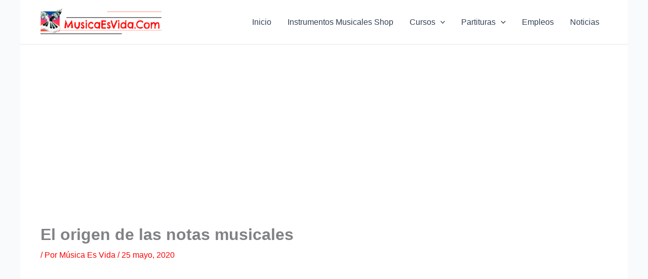

--- FILE ---
content_type: text/html; charset=utf-8
request_url: https://www.google.com/recaptcha/api2/aframe
body_size: -100
content:
<!DOCTYPE HTML><html><head><meta http-equiv="content-type" content="text/html; charset=UTF-8"></head><body><script nonce="iDf3tCN8fwzH94rFtYoo9w">/** Anti-fraud and anti-abuse applications only. See google.com/recaptcha */ try{var clients={'sodar':'https://pagead2.googlesyndication.com/pagead/sodar?'};window.addEventListener("message",function(a){try{if(a.source===window.parent){var b=JSON.parse(a.data);var c=clients[b['id']];if(c){var d=document.createElement('img');d.src=c+b['params']+'&rc='+(localStorage.getItem("rc::a")?sessionStorage.getItem("rc::b"):"");window.document.body.appendChild(d);sessionStorage.setItem("rc::e",parseInt(sessionStorage.getItem("rc::e")||0)+1);localStorage.setItem("rc::h",'1769641409029');}}}catch(b){}});window.parent.postMessage("_grecaptcha_ready", "*");}catch(b){}</script></body></html>